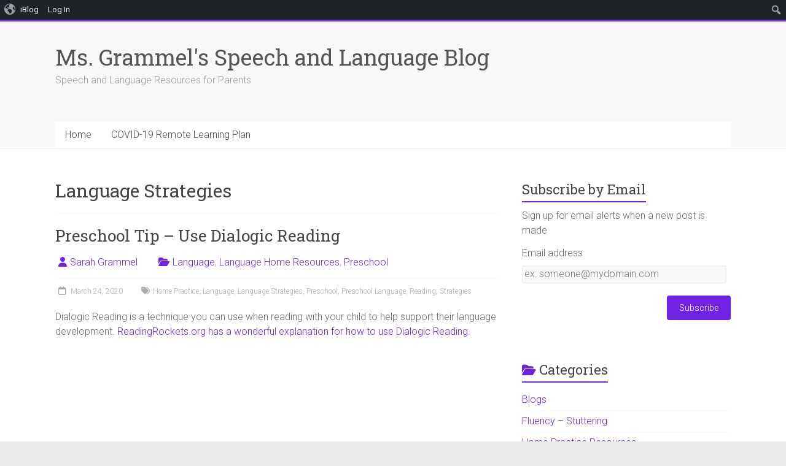

--- FILE ---
content_type: text/html; charset=UTF-8
request_url: https://iblog.dearbornschools.org/grammel/tag/language-strategies/
body_size: 52149
content:

<!DOCTYPE html>
<html lang="en-US">
<head>
<meta charset="UTF-8" />
<meta name="viewport" content="width=device-width, initial-scale=1">
<link rel="profile" href="https://gmpg.org/xfn/11" />
<title>Language Strategies &#8211; Ms. Grammel&#039;s Speech and Language Blog</title>
<meta name='robots' content='max-image-preview:large' />
<link rel='dns-prefetch' href='//fonts.googleapis.com' />
<link rel="alternate" type="application/rss+xml" title="Ms. Grammel&#039;s Speech and Language Blog &raquo; Feed" href="https://iblog.dearbornschools.org/grammel/feed/" />
<link rel="alternate" type="application/rss+xml" title="Ms. Grammel&#039;s Speech and Language Blog &raquo; Comments Feed" href="https://iblog.dearbornschools.org/grammel/comments/feed/" />
<link rel="alternate" type="application/rss+xml" title="Ms. Grammel&#039;s Speech and Language Blog &raquo; Language Strategies Tag Feed" href="https://iblog.dearbornschools.org/grammel/tag/language-strategies/feed/" />
<style id='wp-img-auto-sizes-contain-inline-css' type='text/css'>
img:is([sizes=auto i],[sizes^="auto," i]){contain-intrinsic-size:3000px 1500px}
/*# sourceURL=wp-img-auto-sizes-contain-inline-css */
</style>
<link rel='stylesheet' id='dashicons-css' href='https://iblog.dearbornschools.org/grammel/wp-includes/css/dashicons.min.css?ver=6.9' type='text/css' media='all' />
<link rel='stylesheet' id='admin-bar-css' href='https://iblog.dearbornschools.org/grammel/wp-includes/css/admin-bar.min.css?ver=6.9' type='text/css' media='all' />
<style id='admin-bar-inline-css' type='text/css'>

		@media screen { html { margin-top: 32px !important; } }
		@media screen and ( max-width: 782px ) { html { margin-top: 46px !important; } }
	
@media print { #wpadminbar { display:none; } }
/*# sourceURL=admin-bar-inline-css */
</style>
<style id='wp-emoji-styles-inline-css' type='text/css'>

	img.wp-smiley, img.emoji {
		display: inline !important;
		border: none !important;
		box-shadow: none !important;
		height: 1em !important;
		width: 1em !important;
		margin: 0 0.07em !important;
		vertical-align: -0.1em !important;
		background: none !important;
		padding: 0 !important;
	}
/*# sourceURL=wp-emoji-styles-inline-css */
</style>
<style id='wp-block-library-inline-css' type='text/css'>
:root{--wp-block-synced-color:#7a00df;--wp-block-synced-color--rgb:122,0,223;--wp-bound-block-color:var(--wp-block-synced-color);--wp-editor-canvas-background:#ddd;--wp-admin-theme-color:#007cba;--wp-admin-theme-color--rgb:0,124,186;--wp-admin-theme-color-darker-10:#006ba1;--wp-admin-theme-color-darker-10--rgb:0,107,160.5;--wp-admin-theme-color-darker-20:#005a87;--wp-admin-theme-color-darker-20--rgb:0,90,135;--wp-admin-border-width-focus:2px}@media (min-resolution:192dpi){:root{--wp-admin-border-width-focus:1.5px}}.wp-element-button{cursor:pointer}:root .has-very-light-gray-background-color{background-color:#eee}:root .has-very-dark-gray-background-color{background-color:#313131}:root .has-very-light-gray-color{color:#eee}:root .has-very-dark-gray-color{color:#313131}:root .has-vivid-green-cyan-to-vivid-cyan-blue-gradient-background{background:linear-gradient(135deg,#00d084,#0693e3)}:root .has-purple-crush-gradient-background{background:linear-gradient(135deg,#34e2e4,#4721fb 50%,#ab1dfe)}:root .has-hazy-dawn-gradient-background{background:linear-gradient(135deg,#faaca8,#dad0ec)}:root .has-subdued-olive-gradient-background{background:linear-gradient(135deg,#fafae1,#67a671)}:root .has-atomic-cream-gradient-background{background:linear-gradient(135deg,#fdd79a,#004a59)}:root .has-nightshade-gradient-background{background:linear-gradient(135deg,#330968,#31cdcf)}:root .has-midnight-gradient-background{background:linear-gradient(135deg,#020381,#2874fc)}:root{--wp--preset--font-size--normal:16px;--wp--preset--font-size--huge:42px}.has-regular-font-size{font-size:1em}.has-larger-font-size{font-size:2.625em}.has-normal-font-size{font-size:var(--wp--preset--font-size--normal)}.has-huge-font-size{font-size:var(--wp--preset--font-size--huge)}.has-text-align-center{text-align:center}.has-text-align-left{text-align:left}.has-text-align-right{text-align:right}.has-fit-text{white-space:nowrap!important}#end-resizable-editor-section{display:none}.aligncenter{clear:both}.items-justified-left{justify-content:flex-start}.items-justified-center{justify-content:center}.items-justified-right{justify-content:flex-end}.items-justified-space-between{justify-content:space-between}.screen-reader-text{border:0;clip-path:inset(50%);height:1px;margin:-1px;overflow:hidden;padding:0;position:absolute;width:1px;word-wrap:normal!important}.screen-reader-text:focus{background-color:#ddd;clip-path:none;color:#444;display:block;font-size:1em;height:auto;left:5px;line-height:normal;padding:15px 23px 14px;text-decoration:none;top:5px;width:auto;z-index:100000}html :where(.has-border-color){border-style:solid}html :where([style*=border-top-color]){border-top-style:solid}html :where([style*=border-right-color]){border-right-style:solid}html :where([style*=border-bottom-color]){border-bottom-style:solid}html :where([style*=border-left-color]){border-left-style:solid}html :where([style*=border-width]){border-style:solid}html :where([style*=border-top-width]){border-top-style:solid}html :where([style*=border-right-width]){border-right-style:solid}html :where([style*=border-bottom-width]){border-bottom-style:solid}html :where([style*=border-left-width]){border-left-style:solid}html :where(img[class*=wp-image-]){height:auto;max-width:100%}:where(figure){margin:0 0 1em}html :where(.is-position-sticky){--wp-admin--admin-bar--position-offset:var(--wp-admin--admin-bar--height,0px)}@media screen and (max-width:600px){html :where(.is-position-sticky){--wp-admin--admin-bar--position-offset:0px}}

/*# sourceURL=wp-block-library-inline-css */
</style><style id='wp-block-paragraph-inline-css' type='text/css'>
.is-small-text{font-size:.875em}.is-regular-text{font-size:1em}.is-large-text{font-size:2.25em}.is-larger-text{font-size:3em}.has-drop-cap:not(:focus):first-letter{float:left;font-size:8.4em;font-style:normal;font-weight:100;line-height:.68;margin:.05em .1em 0 0;text-transform:uppercase}body.rtl .has-drop-cap:not(:focus):first-letter{float:none;margin-left:.1em}p.has-drop-cap.has-background{overflow:hidden}:root :where(p.has-background){padding:1.25em 2.375em}:where(p.has-text-color:not(.has-link-color)) a{color:inherit}p.has-text-align-left[style*="writing-mode:vertical-lr"],p.has-text-align-right[style*="writing-mode:vertical-rl"]{rotate:180deg}
/*# sourceURL=https://iblog.dearbornschools.org/grammel/wp-includes/blocks/paragraph/style.min.css */
</style>
<style id='global-styles-inline-css' type='text/css'>
:root{--wp--preset--aspect-ratio--square: 1;--wp--preset--aspect-ratio--4-3: 4/3;--wp--preset--aspect-ratio--3-4: 3/4;--wp--preset--aspect-ratio--3-2: 3/2;--wp--preset--aspect-ratio--2-3: 2/3;--wp--preset--aspect-ratio--16-9: 16/9;--wp--preset--aspect-ratio--9-16: 9/16;--wp--preset--color--black: #000000;--wp--preset--color--cyan-bluish-gray: #abb8c3;--wp--preset--color--white: #ffffff;--wp--preset--color--pale-pink: #f78da7;--wp--preset--color--vivid-red: #cf2e2e;--wp--preset--color--luminous-vivid-orange: #ff6900;--wp--preset--color--luminous-vivid-amber: #fcb900;--wp--preset--color--light-green-cyan: #7bdcb5;--wp--preset--color--vivid-green-cyan: #00d084;--wp--preset--color--pale-cyan-blue: #8ed1fc;--wp--preset--color--vivid-cyan-blue: #0693e3;--wp--preset--color--vivid-purple: #9b51e0;--wp--preset--gradient--vivid-cyan-blue-to-vivid-purple: linear-gradient(135deg,rgb(6,147,227) 0%,rgb(155,81,224) 100%);--wp--preset--gradient--light-green-cyan-to-vivid-green-cyan: linear-gradient(135deg,rgb(122,220,180) 0%,rgb(0,208,130) 100%);--wp--preset--gradient--luminous-vivid-amber-to-luminous-vivid-orange: linear-gradient(135deg,rgb(252,185,0) 0%,rgb(255,105,0) 100%);--wp--preset--gradient--luminous-vivid-orange-to-vivid-red: linear-gradient(135deg,rgb(255,105,0) 0%,rgb(207,46,46) 100%);--wp--preset--gradient--very-light-gray-to-cyan-bluish-gray: linear-gradient(135deg,rgb(238,238,238) 0%,rgb(169,184,195) 100%);--wp--preset--gradient--cool-to-warm-spectrum: linear-gradient(135deg,rgb(74,234,220) 0%,rgb(151,120,209) 20%,rgb(207,42,186) 40%,rgb(238,44,130) 60%,rgb(251,105,98) 80%,rgb(254,248,76) 100%);--wp--preset--gradient--blush-light-purple: linear-gradient(135deg,rgb(255,206,236) 0%,rgb(152,150,240) 100%);--wp--preset--gradient--blush-bordeaux: linear-gradient(135deg,rgb(254,205,165) 0%,rgb(254,45,45) 50%,rgb(107,0,62) 100%);--wp--preset--gradient--luminous-dusk: linear-gradient(135deg,rgb(255,203,112) 0%,rgb(199,81,192) 50%,rgb(65,88,208) 100%);--wp--preset--gradient--pale-ocean: linear-gradient(135deg,rgb(255,245,203) 0%,rgb(182,227,212) 50%,rgb(51,167,181) 100%);--wp--preset--gradient--electric-grass: linear-gradient(135deg,rgb(202,248,128) 0%,rgb(113,206,126) 100%);--wp--preset--gradient--midnight: linear-gradient(135deg,rgb(2,3,129) 0%,rgb(40,116,252) 100%);--wp--preset--font-size--small: 13px;--wp--preset--font-size--medium: 20px;--wp--preset--font-size--large: 36px;--wp--preset--font-size--x-large: 42px;--wp--preset--spacing--20: 0.44rem;--wp--preset--spacing--30: 0.67rem;--wp--preset--spacing--40: 1rem;--wp--preset--spacing--50: 1.5rem;--wp--preset--spacing--60: 2.25rem;--wp--preset--spacing--70: 3.38rem;--wp--preset--spacing--80: 5.06rem;--wp--preset--shadow--natural: 6px 6px 9px rgba(0, 0, 0, 0.2);--wp--preset--shadow--deep: 12px 12px 50px rgba(0, 0, 0, 0.4);--wp--preset--shadow--sharp: 6px 6px 0px rgba(0, 0, 0, 0.2);--wp--preset--shadow--outlined: 6px 6px 0px -3px rgb(255, 255, 255), 6px 6px rgb(0, 0, 0);--wp--preset--shadow--crisp: 6px 6px 0px rgb(0, 0, 0);}:where(.is-layout-flex){gap: 0.5em;}:where(.is-layout-grid){gap: 0.5em;}body .is-layout-flex{display: flex;}.is-layout-flex{flex-wrap: wrap;align-items: center;}.is-layout-flex > :is(*, div){margin: 0;}body .is-layout-grid{display: grid;}.is-layout-grid > :is(*, div){margin: 0;}:where(.wp-block-columns.is-layout-flex){gap: 2em;}:where(.wp-block-columns.is-layout-grid){gap: 2em;}:where(.wp-block-post-template.is-layout-flex){gap: 1.25em;}:where(.wp-block-post-template.is-layout-grid){gap: 1.25em;}.has-black-color{color: var(--wp--preset--color--black) !important;}.has-cyan-bluish-gray-color{color: var(--wp--preset--color--cyan-bluish-gray) !important;}.has-white-color{color: var(--wp--preset--color--white) !important;}.has-pale-pink-color{color: var(--wp--preset--color--pale-pink) !important;}.has-vivid-red-color{color: var(--wp--preset--color--vivid-red) !important;}.has-luminous-vivid-orange-color{color: var(--wp--preset--color--luminous-vivid-orange) !important;}.has-luminous-vivid-amber-color{color: var(--wp--preset--color--luminous-vivid-amber) !important;}.has-light-green-cyan-color{color: var(--wp--preset--color--light-green-cyan) !important;}.has-vivid-green-cyan-color{color: var(--wp--preset--color--vivid-green-cyan) !important;}.has-pale-cyan-blue-color{color: var(--wp--preset--color--pale-cyan-blue) !important;}.has-vivid-cyan-blue-color{color: var(--wp--preset--color--vivid-cyan-blue) !important;}.has-vivid-purple-color{color: var(--wp--preset--color--vivid-purple) !important;}.has-black-background-color{background-color: var(--wp--preset--color--black) !important;}.has-cyan-bluish-gray-background-color{background-color: var(--wp--preset--color--cyan-bluish-gray) !important;}.has-white-background-color{background-color: var(--wp--preset--color--white) !important;}.has-pale-pink-background-color{background-color: var(--wp--preset--color--pale-pink) !important;}.has-vivid-red-background-color{background-color: var(--wp--preset--color--vivid-red) !important;}.has-luminous-vivid-orange-background-color{background-color: var(--wp--preset--color--luminous-vivid-orange) !important;}.has-luminous-vivid-amber-background-color{background-color: var(--wp--preset--color--luminous-vivid-amber) !important;}.has-light-green-cyan-background-color{background-color: var(--wp--preset--color--light-green-cyan) !important;}.has-vivid-green-cyan-background-color{background-color: var(--wp--preset--color--vivid-green-cyan) !important;}.has-pale-cyan-blue-background-color{background-color: var(--wp--preset--color--pale-cyan-blue) !important;}.has-vivid-cyan-blue-background-color{background-color: var(--wp--preset--color--vivid-cyan-blue) !important;}.has-vivid-purple-background-color{background-color: var(--wp--preset--color--vivid-purple) !important;}.has-black-border-color{border-color: var(--wp--preset--color--black) !important;}.has-cyan-bluish-gray-border-color{border-color: var(--wp--preset--color--cyan-bluish-gray) !important;}.has-white-border-color{border-color: var(--wp--preset--color--white) !important;}.has-pale-pink-border-color{border-color: var(--wp--preset--color--pale-pink) !important;}.has-vivid-red-border-color{border-color: var(--wp--preset--color--vivid-red) !important;}.has-luminous-vivid-orange-border-color{border-color: var(--wp--preset--color--luminous-vivid-orange) !important;}.has-luminous-vivid-amber-border-color{border-color: var(--wp--preset--color--luminous-vivid-amber) !important;}.has-light-green-cyan-border-color{border-color: var(--wp--preset--color--light-green-cyan) !important;}.has-vivid-green-cyan-border-color{border-color: var(--wp--preset--color--vivid-green-cyan) !important;}.has-pale-cyan-blue-border-color{border-color: var(--wp--preset--color--pale-cyan-blue) !important;}.has-vivid-cyan-blue-border-color{border-color: var(--wp--preset--color--vivid-cyan-blue) !important;}.has-vivid-purple-border-color{border-color: var(--wp--preset--color--vivid-purple) !important;}.has-vivid-cyan-blue-to-vivid-purple-gradient-background{background: var(--wp--preset--gradient--vivid-cyan-blue-to-vivid-purple) !important;}.has-light-green-cyan-to-vivid-green-cyan-gradient-background{background: var(--wp--preset--gradient--light-green-cyan-to-vivid-green-cyan) !important;}.has-luminous-vivid-amber-to-luminous-vivid-orange-gradient-background{background: var(--wp--preset--gradient--luminous-vivid-amber-to-luminous-vivid-orange) !important;}.has-luminous-vivid-orange-to-vivid-red-gradient-background{background: var(--wp--preset--gradient--luminous-vivid-orange-to-vivid-red) !important;}.has-very-light-gray-to-cyan-bluish-gray-gradient-background{background: var(--wp--preset--gradient--very-light-gray-to-cyan-bluish-gray) !important;}.has-cool-to-warm-spectrum-gradient-background{background: var(--wp--preset--gradient--cool-to-warm-spectrum) !important;}.has-blush-light-purple-gradient-background{background: var(--wp--preset--gradient--blush-light-purple) !important;}.has-blush-bordeaux-gradient-background{background: var(--wp--preset--gradient--blush-bordeaux) !important;}.has-luminous-dusk-gradient-background{background: var(--wp--preset--gradient--luminous-dusk) !important;}.has-pale-ocean-gradient-background{background: var(--wp--preset--gradient--pale-ocean) !important;}.has-electric-grass-gradient-background{background: var(--wp--preset--gradient--electric-grass) !important;}.has-midnight-gradient-background{background: var(--wp--preset--gradient--midnight) !important;}.has-small-font-size{font-size: var(--wp--preset--font-size--small) !important;}.has-medium-font-size{font-size: var(--wp--preset--font-size--medium) !important;}.has-large-font-size{font-size: var(--wp--preset--font-size--large) !important;}.has-x-large-font-size{font-size: var(--wp--preset--font-size--x-large) !important;}
/*# sourceURL=global-styles-inline-css */
</style>

<style id='classic-theme-styles-inline-css' type='text/css'>
/*! This file is auto-generated */
.wp-block-button__link{color:#fff;background-color:#32373c;border-radius:9999px;box-shadow:none;text-decoration:none;padding:calc(.667em + 2px) calc(1.333em + 2px);font-size:1.125em}.wp-block-file__button{background:#32373c;color:#fff;text-decoration:none}
/*# sourceURL=/wp-includes/css/classic-themes.min.css */
</style>
<link rel='stylesheet' id='bp-admin-bar-css' href='https://iblog.dearbornschools.org/grammel/wp-content/plugins/buddypress/bp-core/css/admin-bar.min.css?ver=14.4.0' type='text/css' media='all' />
<link rel='stylesheet' id='accelerate_style-css' href='https://iblog.dearbornschools.org/grammel/wp-content/themes/accelerate/style.css?ver=6.9' type='text/css' media='all' />
<link rel='stylesheet' id='accelerate_googlefonts-css' href='//fonts.googleapis.com/css?family=Roboto%3A400%2C300%2C100%7CRoboto+Slab%3A700%2C400&#038;display=swap&#038;ver=6.9' type='text/css' media='all' />
<link rel='stylesheet' id='font-awesome-4-css' href='https://iblog.dearbornschools.org/grammel/wp-content/themes/accelerate/fontawesome/css/v4-shims.min.css?ver=4.7.0' type='text/css' media='all' />
<link rel='stylesheet' id='font-awesome-all-css' href='https://iblog.dearbornschools.org/grammel/wp-content/themes/accelerate/fontawesome/css/all.min.css?ver=6.7.2' type='text/css' media='all' />
<link rel='stylesheet' id='font-awesome-solid-css' href='https://iblog.dearbornschools.org/grammel/wp-content/themes/accelerate/fontawesome/css/solid.min.css?ver=6.7.2' type='text/css' media='all' />
<link rel='stylesheet' id='font-awesome-regular-css' href='https://iblog.dearbornschools.org/grammel/wp-content/themes/accelerate/fontawesome/css/regular.min.css?ver=6.7.2' type='text/css' media='all' />
<link rel='stylesheet' id='font-awesome-brands-css' href='https://iblog.dearbornschools.org/grammel/wp-content/themes/accelerate/fontawesome/css/brands.min.css?ver=6.7.2' type='text/css' media='all' />
<link rel='stylesheet' id='subscribe-by-email-widget-css-css' href='https://iblog.dearbornschools.org/grammel/wp-content/plugins/subscribe-by-email/assets/css/widget/widget.css?ver=20130522' type='text/css' media='all' />
<link rel='stylesheet' id='sbe-form-css-css' href='https://iblog.dearbornschools.org/grammel/wp-content/plugins/subscribe-by-email/assets//css/shortcode.css?ver=20140212' type='text/css' media='all' />
<script type="text/javascript" src="https://iblog.dearbornschools.org/grammel/wp-includes/js/jquery/jquery.min.js?ver=3.7.1" id="jquery-core-js"></script>
<script type="text/javascript" src="https://iblog.dearbornschools.org/grammel/wp-includes/js/jquery/jquery-migrate.min.js?ver=3.4.1" id="jquery-migrate-js"></script>
<script type="text/javascript" src="https://iblog.dearbornschools.org/grammel/wp-content/themes/accelerate/js/accelerate-custom.js?ver=6.9" id="accelerate-custom-js"></script>
<script type="text/javascript" id="sbe-widget-js-js-extra">
/* <![CDATA[ */
var sbe_widget_captions = {"ajaxurl":"https://iblog.dearbornschools.org/grammel/wp-admin/admin-ajax.php","nonce":"29c5425d8d"};
//# sourceURL=sbe-widget-js-js-extra
/* ]]> */
</script>
<script type="text/javascript" src="https://iblog.dearbornschools.org/grammel/wp-content/plugins/subscribe-by-email/assets/js/widget.js?ver=6.9" id="sbe-widget-js-js"></script>
<link rel="https://api.w.org/" href="https://iblog.dearbornschools.org/grammel/wp-json/" /><link rel="alternate" title="JSON" type="application/json" href="https://iblog.dearbornschools.org/grammel/wp-json/wp/v2/tags/46" /><link rel="EditURI" type="application/rsd+xml" title="RSD" href="https://iblog.dearbornschools.org/grammel/xmlrpc.php?rsd" />
<meta name="generator" content="WordPress 6.9" />

	<script type="text/javascript">var ajaxurl = 'https://iblog.dearbornschools.org/grammel/wp-admin/admin-ajax.php';</script>

<style type="text/css" id="branda-admin-bar">
#wpadminbar 			.ub_admin_bar_image{
				max-width: 100%;
				max-height: 28px;
				padding: 2px 0;
			}
			#wpadminbar .ub-menu-item.dashicons {
				font-family: dashicons;
				top: 2px;
			}
@media screen and (max-width: 782px) {
	#wpadminbar ul#wp-admin-bar-root-default>li#wp-admin-bar-branda-admin-bar-3e0c5b111bda2c3bc817f053cee85897 {
	display: block;
}
}
</style><!-- Global site tag (gtag.js) - Google Analytics -->
<script async src="https://www.googletagmanager.com/gtag/js?id=UA-25551522-4"></script>
<script>
  window.dataLayer = window.dataLayer || [];
  function gtag(){dataLayer.push(arguments);}
  gtag('js', new Date());

  gtag('config', 'UA-25551522-4');
</script>
		<style type="text/css"> .accelerate-button,blockquote,button,input[type=button],input[type=reset],input[type=submit]{background-color:#7024e2}a{color:#7024e2}#page{border-top:3px solid #7024e2}#site-title a:hover{color:#7024e2}#search-form span,.main-navigation a:hover,.main-navigation ul li ul li a:hover,.main-navigation ul li ul li:hover>a,.main-navigation ul li.current-menu-ancestor a,.main-navigation ul li.current-menu-item a,.main-navigation ul li.current-menu-item ul li a:hover,.main-navigation ul li.current_page_ancestor a,.main-navigation ul li.current_page_item a,.main-navigation ul li:hover>a,.main-small-navigation li:hover > a{background-color:#7024e2}.site-header .menu-toggle:before{color:#7024e2}.main-small-navigation li:hover{background-color:#7024e2}.main-small-navigation ul>.current-menu-item,.main-small-navigation ul>.current_page_item{background:#7024e2}.footer-menu a:hover,.footer-menu ul li.current-menu-ancestor a,.footer-menu ul li.current-menu-item a,.footer-menu ul li.current_page_ancestor a,.footer-menu ul li.current_page_item a,.footer-menu ul li:hover>a{color:#7024e2}#featured-slider .slider-read-more-button,.slider-title-head .entry-title a{background-color:#7024e2}a.slide-prev,a.slide-next,.slider-title-head .entry-title a{background-color:#7024e2}#controllers a.active,#controllers a:hover{background-color:#7024e2;color:#7024e2}.format-link .entry-content a{background-color:#7024e2}#secondary .widget_featured_single_post h3.widget-title a:hover,.widget_image_service_block .entry-title a:hover{color:#7024e2}.pagination span{background-color:#7024e2}.pagination a span:hover{color:#7024e2;border-color:#7024e2}#content .comments-area a.comment-edit-link:hover,#content .comments-area a.comment-permalink:hover,#content .comments-area article header cite a:hover,.comments-area .comment-author-link a:hover{color:#7024e2}.comments-area .comment-author-link span{background-color:#7024e2}#wp-calendar #today,.comment .comment-reply-link:hover,.nav-next a,.nav-previous a{color:#7024e2}.widget-title span{border-bottom:2px solid #7024e2}#secondary h3 span:before,.footer-widgets-area h3 span:before{color:#7024e2}#secondary .accelerate_tagcloud_widget a:hover,.footer-widgets-area .accelerate_tagcloud_widget a:hover{background-color:#7024e2}.footer-widgets-area a:hover{color:#7024e2}.footer-socket-wrapper{border-top:3px solid #7024e2}.footer-socket-wrapper .copyright a:hover{color:#7024e2}a#scroll-up{background-color:#7024e2}.entry-meta .byline i,.entry-meta .cat-links i,.entry-meta a,.post .entry-title a:hover{color:#7024e2}.entry-meta .post-format i{background-color:#7024e2}.entry-meta .comments-link a:hover,.entry-meta .edit-link a:hover,.entry-meta .posted-on a:hover,.main-navigation li.menu-item-has-children:hover,.entry-meta .tag-links a:hover{color:#7024e2}.more-link span,.read-more{background-color:#7024e2}.woocommerce #respond input#submit, .woocommerce a.button, .woocommerce button.button, .woocommerce input.button, .woocommerce #respond input#submit.alt, .woocommerce a.button.alt, .woocommerce button.button.alt, .woocommerce input.button.alt,.woocommerce span.onsale {background-color: #7024e2;}.woocommerce ul.products li.product .price .amount,.entry-summary .price .amount,.woocommerce .woocommerce-message::before{color: #7024e2;},.woocommerce .woocommerce-message { border-top-color: #7024e2;}</style>
		</head>

<body class="bp-legacy archive tag tag-language-strategies tag-46 admin-bar no-customize-support wp-embed-responsive wp-theme-accelerate  better-responsive-menu wide">

		<div id="wpadminbar" class="nojq nojs">
						<div class="quicklinks" id="wp-toolbar" role="navigation" aria-label="Toolbar">
				<ul role='menu' id='wp-admin-bar-root-default' class="ab-top-menu"><li role='group' id='wp-admin-bar-branda-admin-bar-3e0c5b111bda2c3bc817f053cee85897'><a class='ab-item' role="menuitem" href='https://iblog.dearbornschools.org/'><span class="ab-icon ub-menu-item dashicons dashicons-admin-site"></span><span class="ab-label">iBlog</span></a></li><li role='group' id='wp-admin-bar-bp-login'><a class='ab-item' role="menuitem" href='https://iblog.dearbornschools.org/grammel/wp-login.php?redirect_to=https%3A%2F%2Fiblog.dearbornschools.org%2Fgrammel%2Ftag%2Flanguage-strategies%2F'>Log In</a></li></ul><ul role='menu' id='wp-admin-bar-top-secondary' class="ab-top-secondary ab-top-menu"><li role='group' id='wp-admin-bar-search' class="admin-bar-search"><div class="ab-item ab-empty-item" tabindex="-1" role="menuitem"><form action="https://iblog.dearbornschools.org/grammel/" method="get" id="adminbarsearch"><input class="adminbar-input" name="s" id="adminbar-search" type="text" value="" maxlength="150" /><label for="adminbar-search" class="screen-reader-text">Search</label><input type="submit" class="adminbar-button" value="Search" /></form></div></li></ul>			</div>
		</div>

		
<div id="page" class="hfeed site">
	<a class="skip-link screen-reader-text" href="#main">Skip to content</a>

		<header id="masthead" class="site-header clearfix">

		<div id="header-text-nav-container" class="clearfix">

			
			<div class="inner-wrap">

				<div id="header-text-nav-wrap" class="clearfix">
					<div id="header-left-section">
												<div id="header-text" class="">
														<h3 id="site-title">
									<a href="https://iblog.dearbornschools.org/grammel/" title="Ms. Grammel&#039;s Speech and Language Blog" rel="home">Ms. Grammel&#039;s Speech and Language Blog</a>
								</h3>
															<p id="site-description">Speech and Language Resources for Parents</p>
													</div><!-- #header-text -->
					</div><!-- #header-left-section -->
					<div id="header-right-section">
									    	</div><!-- #header-right-section -->

			   </div><!-- #header-text-nav-wrap -->

			</div><!-- .inner-wrap -->

			
			<nav id="site-navigation" class="main-navigation inner-wrap clearfix" role="navigation">
				<h3 class="menu-toggle">Menu</h3>
				<div class="menu-menu-1-container"><ul id="menu-menu-1" class="menu"><li id="menu-item-41" class="menu-item menu-item-type-custom menu-item-object-custom menu-item-home menu-item-41"><a href="https://iblog.dearbornschools.org/grammel/">Home</a></li>
<li id="menu-item-210" class="menu-item menu-item-type-post_type menu-item-object-page menu-item-210"><a href="https://iblog.dearbornschools.org/grammel/covid-19-remote-learning-plan/">COVID-19 Remote Learning Plan</a></li>
</ul></div>			</nav>
		</div><!-- #header-text-nav-container -->

		
		
	</header>
			<div id="main" class="clearfix">
		<div class="inner-wrap clearfix">

	
	<div id="primary">
		<div id="content" class="clearfix">

			
				<header class="page-header">
					<h1 class="page-title">
						Language Strategies					</h1>
									</header><!-- .page-header -->

				
					
<article id="post-158" class="post-158 post type-post status-publish format-standard hentry category-language category-language-home-resources category-preschool tag-home-practice tag-language tag-language-strategies tag-preschool tag-preschool-language tag-reading tag-strategies">
	
	<header class="entry-header">
		<h2 class="entry-title">
			<a href="https://iblog.dearbornschools.org/grammel/2020/03/24/preschool-tip-use-dialogic-reading/" title="Preschool Tip &#8211; Use Dialogic Reading">Preschool Tip &#8211; Use Dialogic Reading</a>
		</h2>
	</header>

	<div class="entry-meta">		<span class="byline"><span class="author vcard"><i class="fa fa-user"></i><a class="url fn n" href="https://iblog.dearbornschools.org/grammel/author/grammes/" title="Sarah Grammel">Sarah Grammel</a></span></span>
		<span class="cat-links"><i class="fa fa-folder-open"></i><a href="https://iblog.dearbornschools.org/grammel/category/language/" rel="category tag">Language</a>, <a href="https://iblog.dearbornschools.org/grammel/category/home-practice-resources/language-home-resources/" rel="category tag">Language Home Resources</a>, <a href="https://iblog.dearbornschools.org/grammel/category/preschool/" rel="category tag">Preschool</a></span>
		<span class="sep"><span class="post-format"><i class="fa "></i></span></span>

		<span class="posted-on"><a href="https://iblog.dearbornschools.org/grammel/2020/03/24/preschool-tip-use-dialogic-reading/" title="9:59 am" rel="bookmark"><i class="fa fa-calendar-o"></i> <time class="entry-date published" datetime="2020-03-24T09:59:37-04:00">March 24, 2020</time><time class="updated" datetime="2020-03-24T10:35:17-04:00">March 24, 2020</time></a></span><span class="tag-links"><i class="fa fa-tags"></i><a href="https://iblog.dearbornschools.org/grammel/tag/home-practice/" rel="tag">Home Practice</a>, <a href="https://iblog.dearbornschools.org/grammel/tag/language/" rel="tag">Language</a>, <a href="https://iblog.dearbornschools.org/grammel/tag/language-strategies/" rel="tag">Language Strategies</a>, <a href="https://iblog.dearbornschools.org/grammel/tag/preschool/" rel="tag">Preschool</a>, <a href="https://iblog.dearbornschools.org/grammel/tag/preschool-language/" rel="tag">Preschool Language</a>, <a href="https://iblog.dearbornschools.org/grammel/tag/reading/" rel="tag">Reading</a>, <a href="https://iblog.dearbornschools.org/grammel/tag/strategies/" rel="tag">Strategies</a></span></div>
	
	<div class="entry-content clearfix">
		
<p>Dialogic Reading is a technique you can use when reading with your child to help support their language development.  <a href="https://www.readingrockets.org/article/dialogic-reading-effective-way-read-aloud-young-children">ReadingRockets.org has a wonderful explanation for how to use Dialogic Reading. </a> </p>



<figure class="wp-block-embed-youtube wp-block-embed is-type-video is-provider-youtube wp-embed-aspect-4-3 wp-has-aspect-ratio"><div class="wp-block-embed__wrapper">
<iframe title="Christopher Lonigan: Implementing Dialogic Reading" width="720" height="540" src="https://www.youtube.com/embed/r2FLrq8YIyY?feature=oembed" frameborder="0" allow="accelerometer; autoplay; encrypted-media; gyroscope; picture-in-picture" allowfullscreen></iframe>
</div></figure>



<figure class="wp-block-embed-youtube wp-block-embed is-type-video is-provider-youtube wp-embed-aspect-4-3 wp-has-aspect-ratio"><div class="wp-block-embed__wrapper">
 <iframe title="Dialogic Reading" width="720" height="540" src="https://www.youtube.com/embed/-708YcjfVh4?feature=oembed" frameborder="0" allow="accelerometer; autoplay; encrypted-media; gyroscope; picture-in-picture" allowfullscreen></iframe>
</div></figure>



<figure class="wp-block-embed-youtube wp-block-embed is-type-video is-provider-youtube wp-embed-aspect-16-9 wp-has-aspect-ratio"><div class="wp-block-embed__wrapper">
<iframe title="Dialogic Reading" width="720" height="405" src="https://www.youtube.com/embed/tpb_w4qXrB8?feature=oembed" frameborder="0" allow="accelerometer; autoplay; encrypted-media; gyroscope; picture-in-picture" allowfullscreen></iframe>
</div></figure>
	</div>

	</article>

				
				
			
		</div><!-- #content -->
	</div><!-- #primary -->

	
<div id="secondary">
			
		<aside id="subscribe-by-email-4" class="widget subscribe-by-email"><h3 class="widget-title"><span>Subscribe by Email</span></h3>	        <form method="post" class="sbe-widget-subscribe-form" id="sbe-widget-subscribe-form-4">
	        		        		        		<p id="sbe-widget-top-text-desc" class="sbe-widget-top-text">
	        			Sign up for email alerts when a new post is made	        		</p>
	        	
        		        		<div aria-hidden="true" class="sbe-widget-form-field-title">Email address</div><label class="sbe-screen-reader-text" for="sbe-widget-label">Email address</label>
	        	<input type="email" aria-describedby="sbe-widget-top-text-desc" class="sbe-widget-form-field sbe-widget-email-field sbe-form-field" id="sbe-widget-label" name="subscription-email" placeholder="ex: someone@mydomain.com" value="" required>

	        	
	        	
		        <input type="hidden" id="sbe_subscribe_nonce" name="sbe_subscribe_nonce" value="29c5425d8d" /><input type="hidden" name="_wp_http_referer" value="/grammel/tag/language-strategies/" />	        	<input type="hidden" class="sbe-widget-form-field sbe-form-field" name="action" value="sbe_widget_subscribe_user">
	        	<div class="sbe-widget-form-submit-container">
	        		<span aria-hidden="true" class="sbe-spinner"></span>
	        		<input type="submit" class="sbe-widget-form-submit" name="submit-subscribe-user" value="Subscribe">
	        	</div>

	        		        </form>
	        

        </aside><aside id="categories-4" class="widget widget_categories"><h3 class="widget-title"><span>Categories</span></h3>
			<ul>
					<li class="cat-item cat-item-1"><a href="https://iblog.dearbornschools.org/grammel/category/blogs/">Blogs</a>
</li>
	<li class="cat-item cat-item-14"><a href="https://iblog.dearbornschools.org/grammel/category/stuttering/">Fluency &#8211; Stuttering</a>
</li>
	<li class="cat-item cat-item-15"><a href="https://iblog.dearbornschools.org/grammel/category/home-practice-resources/">Home Practice Resources</a>
<ul class='children'>
	<li class="cat-item cat-item-49"><a href="https://iblog.dearbornschools.org/grammel/category/home-practice-resources/articulation-home-resources/">Articulation Home Resources</a>
	<ul class='children'>
	<li class="cat-item cat-item-55"><a href="https://iblog.dearbornschools.org/grammel/category/home-practice-resources/articulation-home-resources/ch-sound/">CH Sound</a>
</li>
	<li class="cat-item cat-item-58"><a href="https://iblog.dearbornschools.org/grammel/category/home-practice-resources/articulation-home-resources/f-sound/">F Sound</a>
</li>
	<li class="cat-item cat-item-67"><a href="https://iblog.dearbornschools.org/grammel/category/home-practice-resources/articulation-home-resources/k-sound/">K Sound</a>
</li>
	<li class="cat-item cat-item-50"><a href="https://iblog.dearbornschools.org/grammel/category/home-practice-resources/articulation-home-resources/r-sound-articulation-strategies/">R Sound</a>
</li>
	<li class="cat-item cat-item-52"><a href="https://iblog.dearbornschools.org/grammel/category/home-practice-resources/articulation-home-resources/s-sound/">S Sound</a>
</li>
	<li class="cat-item cat-item-62"><a href="https://iblog.dearbornschools.org/grammel/category/home-practice-resources/articulation-home-resources/sh-sound-articulation-strategies/">SH Sound</a>
</li>
	<li class="cat-item cat-item-64"><a href="https://iblog.dearbornschools.org/grammel/category/home-practice-resources/articulation-home-resources/th-sound/">TH Sound</a>
</li>
	</ul>
</li>
	<li class="cat-item cat-item-42"><a href="https://iblog.dearbornschools.org/grammel/category/home-practice-resources/language-home-resources/">Language Home Resources</a>
</li>
</ul>
</li>
	<li class="cat-item cat-item-12"><a href="https://iblog.dearbornschools.org/grammel/category/language/">Language</a>
</li>
	<li class="cat-item cat-item-40"><a href="https://iblog.dearbornschools.org/grammel/category/language-enrichment-virtual-field-trips/">Language Enrichment &#8211; Virtual Field Trips</a>
</li>
	<li class="cat-item cat-item-41"><a href="https://iblog.dearbornschools.org/grammel/category/online-books-and-reading/">Online Books and Reading</a>
</li>
	<li class="cat-item cat-item-11"><a href="https://iblog.dearbornschools.org/grammel/category/preschool/">Preschool</a>
</li>
			</ul>

			</aside><aside id="search-3" class="widget widget_search"><form action="https://iblog.dearbornschools.org/grammel/"id="search-form" class="searchform clearfix" method="get">
	<input type="text" placeholder="Search" class="s field" name="s">
	<input type="submit" value="Search" id="search-submit" name="submit" class="submit">
</form><!-- .searchform --></aside><aside id="tag_cloud-3" class="widget widget_tag_cloud"><h3 class="widget-title"><span>Tags</span></h3><div class="tagcloud"><a href="https://iblog.dearbornschools.org/grammel/tag/aac/" class="tag-cloud-link tag-link-27 tag-link-position-1" style="font-size: 8pt;" aria-label="AAC (1 item)">AAC</a>
<a href="https://iblog.dearbornschools.org/grammel/tag/answering-questions/" class="tag-cloud-link tag-link-19 tag-link-position-2" style="font-size: 8pt;" aria-label="Answering Questions (1 item)">Answering Questions</a>
<a href="https://iblog.dearbornschools.org/grammel/tag/articulation/" class="tag-cloud-link tag-link-17 tag-link-position-3" style="font-size: 22pt;" aria-label="Articulation (12 items)">Articulation</a>
<a href="https://iblog.dearbornschools.org/grammel/tag/categorization/" class="tag-cloud-link tag-link-18 tag-link-position-4" style="font-size: 8pt;" aria-label="Categorization (1 item)">Categorization</a>
<a href="https://iblog.dearbornschools.org/grammel/tag/ch-sound/" class="tag-cloud-link tag-link-57 tag-link-position-5" style="font-size: 8pt;" aria-label="CH Sound (1 item)">CH Sound</a>
<a href="https://iblog.dearbornschools.org/grammel/tag/describing/" class="tag-cloud-link tag-link-22 tag-link-position-6" style="font-size: 8pt;" aria-label="Describing (1 item)">Describing</a>
<a href="https://iblog.dearbornschools.org/grammel/tag/fluency/" class="tag-cloud-link tag-link-28 tag-link-position-7" style="font-size: 14.913580246914pt;" aria-label="Fluency (4 items)">Fluency</a>
<a href="https://iblog.dearbornschools.org/grammel/tag/following-directions/" class="tag-cloud-link tag-link-20 tag-link-position-8" style="font-size: 8pt;" aria-label="Following Directions (1 item)">Following Directions</a>
<a href="https://iblog.dearbornschools.org/grammel/tag/f-sound/" class="tag-cloud-link tag-link-60 tag-link-position-9" style="font-size: 8pt;" aria-label="F Sound (1 item)">F Sound</a>
<a href="https://iblog.dearbornschools.org/grammel/tag/games/" class="tag-cloud-link tag-link-26 tag-link-position-10" style="font-size: 8pt;" aria-label="Games (1 item)">Games</a>
<a href="https://iblog.dearbornschools.org/grammel/tag/home-practice/" class="tag-cloud-link tag-link-7 tag-link-position-11" style="font-size: 20.098765432099pt;" aria-label="Home Practice (9 items)">Home Practice</a>
<a href="https://iblog.dearbornschools.org/grammel/tag/k-sound/" class="tag-cloud-link tag-link-69 tag-link-position-12" style="font-size: 8pt;" aria-label="K Sound (1 item)">K Sound</a>
<a href="https://iblog.dearbornschools.org/grammel/tag/language/" class="tag-cloud-link tag-link-16 tag-link-position-13" style="font-size: 20.098765432099pt;" aria-label="Language (9 items)">Language</a>
<a href="https://iblog.dearbornschools.org/grammel/tag/language-enrichment/" class="tag-cloud-link tag-link-35 tag-link-position-14" style="font-size: 13.185185185185pt;" aria-label="Language Enrichment (3 items)">Language Enrichment</a>
<a href="https://iblog.dearbornschools.org/grammel/tag/language-strategies/" class="tag-cloud-link tag-link-46 tag-link-position-15" style="font-size: 8pt;" aria-label="Language Strategies (1 item)">Language Strategies</a>
<a href="https://iblog.dearbornschools.org/grammel/tag/links/" class="tag-cloud-link tag-link-30 tag-link-position-16" style="font-size: 11.111111111111pt;" aria-label="Links (2 items)">Links</a>
<a href="https://iblog.dearbornschools.org/grammel/tag/online-books/" class="tag-cloud-link tag-link-39 tag-link-position-17" style="font-size: 14.913580246914pt;" aria-label="Online Books (4 items)">Online Books</a>
<a href="https://iblog.dearbornschools.org/grammel/tag/oral-language/" class="tag-cloud-link tag-link-34 tag-link-position-18" style="font-size: 13.185185185185pt;" aria-label="Oral Language (3 items)">Oral Language</a>
<a href="https://iblog.dearbornschools.org/grammel/tag/phonemic-awareness/" class="tag-cloud-link tag-link-32 tag-link-position-19" style="font-size: 8pt;" aria-label="Phonemic Awareness (1 item)">Phonemic Awareness</a>
<a href="https://iblog.dearbornschools.org/grammel/tag/preschool/" class="tag-cloud-link tag-link-8 tag-link-position-20" style="font-size: 11.111111111111pt;" aria-label="Preschool (2 items)">Preschool</a>
<a href="https://iblog.dearbornschools.org/grammel/tag/preschool-language/" class="tag-cloud-link tag-link-9 tag-link-position-21" style="font-size: 17.506172839506pt;" aria-label="Preschool Language (6 items)">Preschool Language</a>
<a href="https://iblog.dearbornschools.org/grammel/tag/pretend-play/" class="tag-cloud-link tag-link-24 tag-link-position-22" style="font-size: 8pt;" aria-label="Pretend Play (1 item)">Pretend Play</a>
<a href="https://iblog.dearbornschools.org/grammel/tag/reading/" class="tag-cloud-link tag-link-45 tag-link-position-23" style="font-size: 13.185185185185pt;" aria-label="Reading (3 items)">Reading</a>
<a href="https://iblog.dearbornschools.org/grammel/tag/reading-comprehension/" class="tag-cloud-link tag-link-23 tag-link-position-24" style="font-size: 14.913580246914pt;" aria-label="Reading Comprehension (4 items)">Reading Comprehension</a>
<a href="https://iblog.dearbornschools.org/grammel/tag/r-sound/" class="tag-cloud-link tag-link-51 tag-link-position-25" style="font-size: 8pt;" aria-label="R Sound (1 item)">R Sound</a>
<a href="https://iblog.dearbornschools.org/grammel/tag/sequencing/" class="tag-cloud-link tag-link-21 tag-link-position-26" style="font-size: 8pt;" aria-label="Sequencing (1 item)">Sequencing</a>
<a href="https://iblog.dearbornschools.org/grammel/tag/sh-sound/" class="tag-cloud-link tag-link-63 tag-link-position-27" style="font-size: 8pt;" aria-label="SH Sound (1 item)">SH Sound</a>
<a href="https://iblog.dearbornschools.org/grammel/tag/social-skills/" class="tag-cloud-link tag-link-25 tag-link-position-28" style="font-size: 8pt;" aria-label="Social Skills (1 item)">Social Skills</a>
<a href="https://iblog.dearbornschools.org/grammel/tag/speech-sounds/" class="tag-cloud-link tag-link-44 tag-link-position-29" style="font-size: 18.37037037037pt;" aria-label="Speech Sounds (7 items)">Speech Sounds</a>
<a href="https://iblog.dearbornschools.org/grammel/tag/s-sound/" class="tag-cloud-link tag-link-54 tag-link-position-30" style="font-size: 8pt;" aria-label="S Sound (1 item)">S Sound</a>
<a href="https://iblog.dearbornschools.org/grammel/tag/strategies/" class="tag-cloud-link tag-link-47 tag-link-position-31" style="font-size: 8pt;" aria-label="Strategies (1 item)">Strategies</a>
<a href="https://iblog.dearbornschools.org/grammel/tag/stuttering/" class="tag-cloud-link tag-link-29 tag-link-position-32" style="font-size: 14.913580246914pt;" aria-label="Stuttering (4 items)">Stuttering</a>
<a href="https://iblog.dearbornschools.org/grammel/tag/th-sound/" class="tag-cloud-link tag-link-66 tag-link-position-33" style="font-size: 8pt;" aria-label="TH Sound (1 item)">TH Sound</a>
<a href="https://iblog.dearbornschools.org/grammel/tag/virtual-field-trips/" class="tag-cloud-link tag-link-38 tag-link-position-34" style="font-size: 11.111111111111pt;" aria-label="Virtual Field Trips (2 items)">Virtual Field Trips</a>
<a href="https://iblog.dearbornschools.org/grammel/tag/vocabulary/" class="tag-cloud-link tag-link-43 tag-link-position-35" style="font-size: 8pt;" aria-label="Vocabulary (1 item)">Vocabulary</a>
<a href="https://iblog.dearbornschools.org/grammel/tag/websites/" class="tag-cloud-link tag-link-31 tag-link-position-36" style="font-size: 8pt;" aria-label="Websites (1 item)">Websites</a></div>
</aside>
		<aside id="recent-posts-3" class="widget widget_recent_entries">
		<h3 class="widget-title"><span>Recent Posts</span></h3>
		<ul>
											<li>
					<a href="https://iblog.dearbornschools.org/grammel/2020/05/20/check-out-this-article-on-asha-wire/">Check out this article on ASHA Wire</a>
									</li>
											<li>
					<a href="https://iblog.dearbornschools.org/grammel/2020/05/18/prek-1st-language/">PreK &#8211; 1st Language</a>
									</li>
											<li>
					<a href="https://iblog.dearbornschools.org/grammel/2020/04/27/prek-2nd-grade-language/">PreK-2nd Grade: Language &#8211;</a>
									</li>
											<li>
					<a href="https://iblog.dearbornschools.org/grammel/2020/04/23/16-everyday-activities-that-count-as-learning/">16 Everyday Activities That Count as Learning</a>
									</li>
											<li>
					<a href="https://iblog.dearbornschools.org/grammel/2020/04/03/speech-language-parent-email/">Speech/Language Parent Email</a>
									</li>
					</ul>

		</aside><aside id="archives-4" class="widget widget_archive"><h3 class="widget-title"><span>Archives</span></h3>
			<ul>
					<li><a href='https://iblog.dearbornschools.org/grammel/2020/05/'>May 2020</a></li>
	<li><a href='https://iblog.dearbornschools.org/grammel/2020/04/'>April 2020</a></li>
	<li><a href='https://iblog.dearbornschools.org/grammel/2020/03/'>March 2020</a></li>
			</ul>

			</aside>	</div>
	

		</div><!-- .inner-wrap -->
	</div><!-- #main -->	
			<footer id="colophon" class="clearfix">	
				
			<div class="footer-socket-wrapper clearfix">
				<div class="inner-wrap">
					<div class="footer-socket-area">
						<div class="copyright">Copyright &copy; 2026 <a href="https://iblog.dearbornschools.org/grammel/" title="Ms. Grammel&#039;s Speech and Language Blog" ><span>Ms. Grammel&#039;s Speech and Language Blog</span></a>. All rights reserved.<br>Theme: <a href="https://themegrill.com/themes/accelerate" target="_blank" title="Accelerate" rel="nofollow"><span>Accelerate</span></a> by ThemeGrill. Powered by <a href="https://wordpress.org" target="_blank" title="WordPress" rel="nofollow"><span>WordPress</span></a>.</div>						<nav class="footer-menu" class="clearfix">
									    			</nav>
					</div>
				</div>
			</div>			
		</footer>
		<a href="#masthead" id="scroll-up"><i class="fa fa-long-arrow-up"></i></a>	
	</div><!-- #page -->
	<script type="speculationrules">
{"prefetch":[{"source":"document","where":{"and":[{"href_matches":"/grammel/*"},{"not":{"href_matches":["/grammel/wp-*.php","/grammel/wp-admin/*","/grammel/wp-content/uploads/sites/3256/*","/grammel/wp-content/*","/grammel/wp-content/plugins/*","/grammel/wp-content/themes/accelerate/*","/grammel/*\\?(.+)"]}},{"not":{"selector_matches":"a[rel~=\"nofollow\"]"}},{"not":{"selector_matches":".no-prefetch, .no-prefetch a"}}]},"eagerness":"conservative"}]}
</script>


    <div id="google_translate_element" style="text-align: center; padding:2rem;"></div>

    <script type="text/javascript">function googleTranslateElementInit() {
  new google.translate.TranslateElement({pageLanguage: 'en', layout: google.translate.TranslateElement.InlineLayout.SIMPLE, autoDisplay: false}, 'google_translate_element');
}</script>
<script src="https://translate.google.com/translate_a/element.js?cb=googleTranslateElementInit" type="text/javascript"></script>


<script type="text/javascript" id="branda-content-footer-js">
var branda_footer_node = document.createElement('div');
var branda_footer = document.createAttribute('id');
branda_footer.value = 'branda_content_footer';
branda_footer_node.setAttributeNode( branda_footer );
branda_footer = document.createAttribute('style');
branda_footer.value = '';
branda_footer_node.setAttributeNode( branda_footer );
branda_footer_node.innerHTML = "<a href=\"https:\/\/dearbornschools.org\/wp-content\/uploads\/2020\/12\/OCR-Disclaimer-for-Non-Academic-Free-Language-Assistance-2020.pdf\"><img class=\"aligncenter size-full wp-image-1061\" src=\"https:\/\/iblog.dearbornschools.org\/wp-content\/uploads\/2013\/09\/ocr.png\" alt=\"ocr\" width=\"169\" height=\"68\" \/><\/a>";
branda_footer = document.getElementsByTagName( 'footer' );
if ( branda_footer.length ) {
	branda_footer = branda_footer[ branda_footer.length - 1 ];
	branda_footer.appendChild( branda_footer_node, branda_footer.firstChild );
}
</script>
<script type="text/javascript" src="https://iblog.dearbornschools.org/grammel/wp-includes/js/hoverintent-js.min.js?ver=2.2.1" id="hoverintent-js-js"></script>
<script type="text/javascript" src="https://iblog.dearbornschools.org/grammel/wp-includes/js/admin-bar.min.js?ver=6.9" id="admin-bar-js"></script>
<script type="text/javascript" src="https://iblog.dearbornschools.org/grammel/wp-content/themes/accelerate/js/navigation.js?ver=6.9" id="accelerate-navigation-js"></script>
<script type="text/javascript" src="https://iblog.dearbornschools.org/grammel/wp-content/themes/accelerate/js/skip-link-focus-fix.js?ver=6.9" id="accelerate-skip-link-focus-fix-js"></script>
<script type="text/javascript" src="https://iblog.dearbornschools.org/grammel/wp-content/plugins/subscribe-by-email/assets/js/shortcode.js?ver=6.9" id="sbe-shortcode-js"></script>
<script id="wp-emoji-settings" type="application/json">
{"baseUrl":"https://s.w.org/images/core/emoji/17.0.2/72x72/","ext":".png","svgUrl":"https://s.w.org/images/core/emoji/17.0.2/svg/","svgExt":".svg","source":{"concatemoji":"https://iblog.dearbornschools.org/grammel/wp-includes/js/wp-emoji-release.min.js?ver=6.9"}}
</script>
<script type="module">
/* <![CDATA[ */
/*! This file is auto-generated */
const a=JSON.parse(document.getElementById("wp-emoji-settings").textContent),o=(window._wpemojiSettings=a,"wpEmojiSettingsSupports"),s=["flag","emoji"];function i(e){try{var t={supportTests:e,timestamp:(new Date).valueOf()};sessionStorage.setItem(o,JSON.stringify(t))}catch(e){}}function c(e,t,n){e.clearRect(0,0,e.canvas.width,e.canvas.height),e.fillText(t,0,0);t=new Uint32Array(e.getImageData(0,0,e.canvas.width,e.canvas.height).data);e.clearRect(0,0,e.canvas.width,e.canvas.height),e.fillText(n,0,0);const a=new Uint32Array(e.getImageData(0,0,e.canvas.width,e.canvas.height).data);return t.every((e,t)=>e===a[t])}function p(e,t){e.clearRect(0,0,e.canvas.width,e.canvas.height),e.fillText(t,0,0);var n=e.getImageData(16,16,1,1);for(let e=0;e<n.data.length;e++)if(0!==n.data[e])return!1;return!0}function u(e,t,n,a){switch(t){case"flag":return n(e,"\ud83c\udff3\ufe0f\u200d\u26a7\ufe0f","\ud83c\udff3\ufe0f\u200b\u26a7\ufe0f")?!1:!n(e,"\ud83c\udde8\ud83c\uddf6","\ud83c\udde8\u200b\ud83c\uddf6")&&!n(e,"\ud83c\udff4\udb40\udc67\udb40\udc62\udb40\udc65\udb40\udc6e\udb40\udc67\udb40\udc7f","\ud83c\udff4\u200b\udb40\udc67\u200b\udb40\udc62\u200b\udb40\udc65\u200b\udb40\udc6e\u200b\udb40\udc67\u200b\udb40\udc7f");case"emoji":return!a(e,"\ud83e\u1fac8")}return!1}function f(e,t,n,a){let r;const o=(r="undefined"!=typeof WorkerGlobalScope&&self instanceof WorkerGlobalScope?new OffscreenCanvas(300,150):document.createElement("canvas")).getContext("2d",{willReadFrequently:!0}),s=(o.textBaseline="top",o.font="600 32px Arial",{});return e.forEach(e=>{s[e]=t(o,e,n,a)}),s}function r(e){var t=document.createElement("script");t.src=e,t.defer=!0,document.head.appendChild(t)}a.supports={everything:!0,everythingExceptFlag:!0},new Promise(t=>{let n=function(){try{var e=JSON.parse(sessionStorage.getItem(o));if("object"==typeof e&&"number"==typeof e.timestamp&&(new Date).valueOf()<e.timestamp+604800&&"object"==typeof e.supportTests)return e.supportTests}catch(e){}return null}();if(!n){if("undefined"!=typeof Worker&&"undefined"!=typeof OffscreenCanvas&&"undefined"!=typeof URL&&URL.createObjectURL&&"undefined"!=typeof Blob)try{var e="postMessage("+f.toString()+"("+[JSON.stringify(s),u.toString(),c.toString(),p.toString()].join(",")+"));",a=new Blob([e],{type:"text/javascript"});const r=new Worker(URL.createObjectURL(a),{name:"wpTestEmojiSupports"});return void(r.onmessage=e=>{i(n=e.data),r.terminate(),t(n)})}catch(e){}i(n=f(s,u,c,p))}t(n)}).then(e=>{for(const n in e)a.supports[n]=e[n],a.supports.everything=a.supports.everything&&a.supports[n],"flag"!==n&&(a.supports.everythingExceptFlag=a.supports.everythingExceptFlag&&a.supports[n]);var t;a.supports.everythingExceptFlag=a.supports.everythingExceptFlag&&!a.supports.flag,a.supports.everything||((t=a.source||{}).concatemoji?r(t.concatemoji):t.wpemoji&&t.twemoji&&(r(t.twemoji),r(t.wpemoji)))});
//# sourceURL=https://iblog.dearbornschools.org/grammel/wp-includes/js/wp-emoji-loader.min.js
/* ]]> */
</script>
</body>
</html>